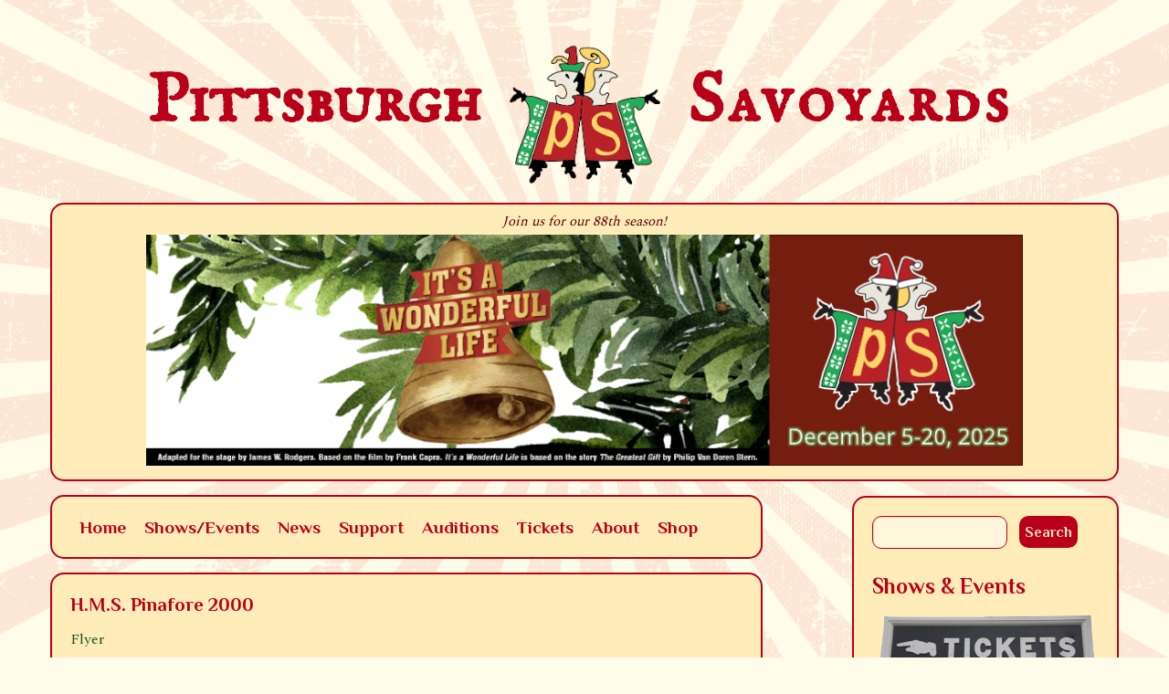

--- FILE ---
content_type: text/html; charset=UTF-8
request_url: https://pittsburghsavoyards.org/h-m-s-pinafore-2000/
body_size: 15407
content:
<!DOCTYPE html>
<!--[if IE 7]>
<html class="ie ie7" lang="en-US">
<![endif]-->
<!--[if IE 8]>
<html class="ie ie8" lang="en-US">
<![endif]-->
<!--[if !(IE 7) | !(IE 8)  ]><!-->
<html lang="en-US">
<!--<![endif]-->
<head>
<meta charset="UTF-8" />
<meta name="viewport" content="width=device-width, minimum-scale=1, initial-scale=1, shrink-to-fit=no" />
<title>H.M.S. Pinafore 2000 | Pittsburgh Savoyards</title>
	
<!--[if lt IE 9]>
	<script src="https://cdnjs.cloudflare.com/ajax/libs/html5shiv/3.7.3/html5shiv-printshiv.min.js"></script>
<![endif]-->
<!-- Normalize CSS -->
<link rel="stylesheet" href="https://cdnjs.cloudflare.com/ajax/libs/normalize/7.0.0/normalize.min.css">
<!-- Bootstrap CSS -->
<link rel="stylesheet" href="https://maxcdn.bootstrapcdn.com/bootstrap/3.3.7/css/bootstrap.min.css">
<!-- Google Fonts  -->
<link rel="stylesheet" href="https://fonts.googleapis.com/css?family=IM+Fell+English+SC|Norican|Philosopher:400,700|Spectral">
<!-- Blog Styles   -->
<link rel="stylesheet" type="text/css" media="all" href="https://pittsburghsavoyards.org/wp-content/themes/twentyten-child-eightieth/style.css" />

<link rel="profile" href="http://gmpg.org/xfn/11" />
<link rel="pingback" href="https://pittsburghsavoyards.org/xmlrpc.php" />
<meta name='robots' content='max-image-preview:large' />
		<script type="text/javascript">
			window.wgm_map_queue = window.wgm_map_queue || [];
			window.wgm_gmap_api_loaded = function() {
				window.wgm_map_queue.forEach(function(f) { f(); });
				window.wgm_map_queue = [];
			};
		</script>
		
<!-- Google Tag Manager for WordPress by gtm4wp.com -->
<script data-cfasync="false" data-pagespeed-no-defer>
	var gtm4wp_datalayer_name = "dataLayer";
	var dataLayer = dataLayer || [];
</script>
<!-- End Google Tag Manager for WordPress by gtm4wp.com --><link rel='dns-prefetch' href='//maps.google.com' />
<link rel="alternate" type="application/rss+xml" title="Pittsburgh Savoyards &raquo; Feed" href="https://pittsburghsavoyards.org/feed/" />
<link rel="alternate" type="application/rss+xml" title="Pittsburgh Savoyards &raquo; Comments Feed" href="https://pittsburghsavoyards.org/comments/feed/" />
<link rel="alternate" type="application/rss+xml" title="Pittsburgh Savoyards &raquo; H.M.S. Pinafore 2000 Comments Feed" href="https://pittsburghsavoyards.org/h-m-s-pinafore-2000/feed/" />
<link rel="alternate" title="oEmbed (JSON)" type="application/json+oembed" href="https://pittsburghsavoyards.org/wp-json/oembed/1.0/embed?url=https%3A%2F%2Fpittsburghsavoyards.org%2Fh-m-s-pinafore-2000%2F" />
<link rel="alternate" title="oEmbed (XML)" type="text/xml+oembed" href="https://pittsburghsavoyards.org/wp-json/oembed/1.0/embed?url=https%3A%2F%2Fpittsburghsavoyards.org%2Fh-m-s-pinafore-2000%2F&#038;format=xml" />
		<!-- This site uses the Google Analytics by MonsterInsights plugin v9.11.1 - Using Analytics tracking - https://www.monsterinsights.com/ -->
							<script src="//www.googletagmanager.com/gtag/js?id=G-148RD1EHLM"  data-cfasync="false" data-wpfc-render="false" type="text/javascript" async></script>
			<script data-cfasync="false" data-wpfc-render="false" type="text/javascript">
				var mi_version = '9.11.1';
				var mi_track_user = true;
				var mi_no_track_reason = '';
								var MonsterInsightsDefaultLocations = {"page_location":"https:\/\/pittsburghsavoyards.org\/h-m-s-pinafore-2000\/"};
								if ( typeof MonsterInsightsPrivacyGuardFilter === 'function' ) {
					var MonsterInsightsLocations = (typeof MonsterInsightsExcludeQuery === 'object') ? MonsterInsightsPrivacyGuardFilter( MonsterInsightsExcludeQuery ) : MonsterInsightsPrivacyGuardFilter( MonsterInsightsDefaultLocations );
				} else {
					var MonsterInsightsLocations = (typeof MonsterInsightsExcludeQuery === 'object') ? MonsterInsightsExcludeQuery : MonsterInsightsDefaultLocations;
				}

								var disableStrs = [
										'ga-disable-G-148RD1EHLM',
									];

				/* Function to detect opted out users */
				function __gtagTrackerIsOptedOut() {
					for (var index = 0; index < disableStrs.length; index++) {
						if (document.cookie.indexOf(disableStrs[index] + '=true') > -1) {
							return true;
						}
					}

					return false;
				}

				/* Disable tracking if the opt-out cookie exists. */
				if (__gtagTrackerIsOptedOut()) {
					for (var index = 0; index < disableStrs.length; index++) {
						window[disableStrs[index]] = true;
					}
				}

				/* Opt-out function */
				function __gtagTrackerOptout() {
					for (var index = 0; index < disableStrs.length; index++) {
						document.cookie = disableStrs[index] + '=true; expires=Thu, 31 Dec 2099 23:59:59 UTC; path=/';
						window[disableStrs[index]] = true;
					}
				}

				if ('undefined' === typeof gaOptout) {
					function gaOptout() {
						__gtagTrackerOptout();
					}
				}
								window.dataLayer = window.dataLayer || [];

				window.MonsterInsightsDualTracker = {
					helpers: {},
					trackers: {},
				};
				if (mi_track_user) {
					function __gtagDataLayer() {
						dataLayer.push(arguments);
					}

					function __gtagTracker(type, name, parameters) {
						if (!parameters) {
							parameters = {};
						}

						if (parameters.send_to) {
							__gtagDataLayer.apply(null, arguments);
							return;
						}

						if (type === 'event') {
														parameters.send_to = monsterinsights_frontend.v4_id;
							var hookName = name;
							if (typeof parameters['event_category'] !== 'undefined') {
								hookName = parameters['event_category'] + ':' + name;
							}

							if (typeof MonsterInsightsDualTracker.trackers[hookName] !== 'undefined') {
								MonsterInsightsDualTracker.trackers[hookName](parameters);
							} else {
								__gtagDataLayer('event', name, parameters);
							}
							
						} else {
							__gtagDataLayer.apply(null, arguments);
						}
					}

					__gtagTracker('js', new Date());
					__gtagTracker('set', {
						'developer_id.dZGIzZG': true,
											});
					if ( MonsterInsightsLocations.page_location ) {
						__gtagTracker('set', MonsterInsightsLocations);
					}
										__gtagTracker('config', 'G-148RD1EHLM', {"forceSSL":"true","link_attribution":"true"} );
										window.gtag = __gtagTracker;										(function () {
						/* https://developers.google.com/analytics/devguides/collection/analyticsjs/ */
						/* ga and __gaTracker compatibility shim. */
						var noopfn = function () {
							return null;
						};
						var newtracker = function () {
							return new Tracker();
						};
						var Tracker = function () {
							return null;
						};
						var p = Tracker.prototype;
						p.get = noopfn;
						p.set = noopfn;
						p.send = function () {
							var args = Array.prototype.slice.call(arguments);
							args.unshift('send');
							__gaTracker.apply(null, args);
						};
						var __gaTracker = function () {
							var len = arguments.length;
							if (len === 0) {
								return;
							}
							var f = arguments[len - 1];
							if (typeof f !== 'object' || f === null || typeof f.hitCallback !== 'function') {
								if ('send' === arguments[0]) {
									var hitConverted, hitObject = false, action;
									if ('event' === arguments[1]) {
										if ('undefined' !== typeof arguments[3]) {
											hitObject = {
												'eventAction': arguments[3],
												'eventCategory': arguments[2],
												'eventLabel': arguments[4],
												'value': arguments[5] ? arguments[5] : 1,
											}
										}
									}
									if ('pageview' === arguments[1]) {
										if ('undefined' !== typeof arguments[2]) {
											hitObject = {
												'eventAction': 'page_view',
												'page_path': arguments[2],
											}
										}
									}
									if (typeof arguments[2] === 'object') {
										hitObject = arguments[2];
									}
									if (typeof arguments[5] === 'object') {
										Object.assign(hitObject, arguments[5]);
									}
									if ('undefined' !== typeof arguments[1].hitType) {
										hitObject = arguments[1];
										if ('pageview' === hitObject.hitType) {
											hitObject.eventAction = 'page_view';
										}
									}
									if (hitObject) {
										action = 'timing' === arguments[1].hitType ? 'timing_complete' : hitObject.eventAction;
										hitConverted = mapArgs(hitObject);
										__gtagTracker('event', action, hitConverted);
									}
								}
								return;
							}

							function mapArgs(args) {
								var arg, hit = {};
								var gaMap = {
									'eventCategory': 'event_category',
									'eventAction': 'event_action',
									'eventLabel': 'event_label',
									'eventValue': 'event_value',
									'nonInteraction': 'non_interaction',
									'timingCategory': 'event_category',
									'timingVar': 'name',
									'timingValue': 'value',
									'timingLabel': 'event_label',
									'page': 'page_path',
									'location': 'page_location',
									'title': 'page_title',
									'referrer' : 'page_referrer',
								};
								for (arg in args) {
																		if (!(!args.hasOwnProperty(arg) || !gaMap.hasOwnProperty(arg))) {
										hit[gaMap[arg]] = args[arg];
									} else {
										hit[arg] = args[arg];
									}
								}
								return hit;
							}

							try {
								f.hitCallback();
							} catch (ex) {
							}
						};
						__gaTracker.create = newtracker;
						__gaTracker.getByName = newtracker;
						__gaTracker.getAll = function () {
							return [];
						};
						__gaTracker.remove = noopfn;
						__gaTracker.loaded = true;
						window['__gaTracker'] = __gaTracker;
					})();
									} else {
										console.log("");
					(function () {
						function __gtagTracker() {
							return null;
						}

						window['__gtagTracker'] = __gtagTracker;
						window['gtag'] = __gtagTracker;
					})();
									}
			</script>
							<!-- / Google Analytics by MonsterInsights -->
		<style id='wp-img-auto-sizes-contain-inline-css' type='text/css'>
img:is([sizes=auto i],[sizes^="auto," i]){contain-intrinsic-size:3000px 1500px}
/*# sourceURL=wp-img-auto-sizes-contain-inline-css */
</style>
<link rel='stylesheet' id='twb-open-sans-css' href='https://fonts.googleapis.com/css?family=Open+Sans%3A300%2C400%2C500%2C600%2C700%2C800&#038;display=swap&#038;ver=6.9' type='text/css' media='all' />
<link rel='stylesheet' id='twb-global-css' href='https://pittsburghsavoyards.org/wp-content/plugins/wd-instagram-feed/booster/assets/css/global.css?ver=1.0.0' type='text/css' media='all' />
<style id='wp-emoji-styles-inline-css' type='text/css'>

	img.wp-smiley, img.emoji {
		display: inline !important;
		border: none !important;
		box-shadow: none !important;
		height: 1em !important;
		width: 1em !important;
		margin: 0 0.07em !important;
		vertical-align: -0.1em !important;
		background: none !important;
		padding: 0 !important;
	}
/*# sourceURL=wp-emoji-styles-inline-css */
</style>
<style id='wp-block-library-inline-css' type='text/css'>
:root{--wp-block-synced-color:#7a00df;--wp-block-synced-color--rgb:122,0,223;--wp-bound-block-color:var(--wp-block-synced-color);--wp-editor-canvas-background:#ddd;--wp-admin-theme-color:#007cba;--wp-admin-theme-color--rgb:0,124,186;--wp-admin-theme-color-darker-10:#006ba1;--wp-admin-theme-color-darker-10--rgb:0,107,160.5;--wp-admin-theme-color-darker-20:#005a87;--wp-admin-theme-color-darker-20--rgb:0,90,135;--wp-admin-border-width-focus:2px}@media (min-resolution:192dpi){:root{--wp-admin-border-width-focus:1.5px}}.wp-element-button{cursor:pointer}:root .has-very-light-gray-background-color{background-color:#eee}:root .has-very-dark-gray-background-color{background-color:#313131}:root .has-very-light-gray-color{color:#eee}:root .has-very-dark-gray-color{color:#313131}:root .has-vivid-green-cyan-to-vivid-cyan-blue-gradient-background{background:linear-gradient(135deg,#00d084,#0693e3)}:root .has-purple-crush-gradient-background{background:linear-gradient(135deg,#34e2e4,#4721fb 50%,#ab1dfe)}:root .has-hazy-dawn-gradient-background{background:linear-gradient(135deg,#faaca8,#dad0ec)}:root .has-subdued-olive-gradient-background{background:linear-gradient(135deg,#fafae1,#67a671)}:root .has-atomic-cream-gradient-background{background:linear-gradient(135deg,#fdd79a,#004a59)}:root .has-nightshade-gradient-background{background:linear-gradient(135deg,#330968,#31cdcf)}:root .has-midnight-gradient-background{background:linear-gradient(135deg,#020381,#2874fc)}:root{--wp--preset--font-size--normal:16px;--wp--preset--font-size--huge:42px}.has-regular-font-size{font-size:1em}.has-larger-font-size{font-size:2.625em}.has-normal-font-size{font-size:var(--wp--preset--font-size--normal)}.has-huge-font-size{font-size:var(--wp--preset--font-size--huge)}.has-text-align-center{text-align:center}.has-text-align-left{text-align:left}.has-text-align-right{text-align:right}.has-fit-text{white-space:nowrap!important}#end-resizable-editor-section{display:none}.aligncenter{clear:both}.items-justified-left{justify-content:flex-start}.items-justified-center{justify-content:center}.items-justified-right{justify-content:flex-end}.items-justified-space-between{justify-content:space-between}.screen-reader-text{border:0;clip-path:inset(50%);height:1px;margin:-1px;overflow:hidden;padding:0;position:absolute;width:1px;word-wrap:normal!important}.screen-reader-text:focus{background-color:#ddd;clip-path:none;color:#444;display:block;font-size:1em;height:auto;left:5px;line-height:normal;padding:15px 23px 14px;text-decoration:none;top:5px;width:auto;z-index:100000}html :where(.has-border-color){border-style:solid}html :where([style*=border-top-color]){border-top-style:solid}html :where([style*=border-right-color]){border-right-style:solid}html :where([style*=border-bottom-color]){border-bottom-style:solid}html :where([style*=border-left-color]){border-left-style:solid}html :where([style*=border-width]){border-style:solid}html :where([style*=border-top-width]){border-top-style:solid}html :where([style*=border-right-width]){border-right-style:solid}html :where([style*=border-bottom-width]){border-bottom-style:solid}html :where([style*=border-left-width]){border-left-style:solid}html :where(img[class*=wp-image-]){height:auto;max-width:100%}:where(figure){margin:0 0 1em}html :where(.is-position-sticky){--wp-admin--admin-bar--position-offset:var(--wp-admin--admin-bar--height,0px)}@media screen and (max-width:600px){html :where(.is-position-sticky){--wp-admin--admin-bar--position-offset:0px}}

/*# sourceURL=wp-block-library-inline-css */
</style><style id='global-styles-inline-css' type='text/css'>
:root{--wp--preset--aspect-ratio--square: 1;--wp--preset--aspect-ratio--4-3: 4/3;--wp--preset--aspect-ratio--3-4: 3/4;--wp--preset--aspect-ratio--3-2: 3/2;--wp--preset--aspect-ratio--2-3: 2/3;--wp--preset--aspect-ratio--16-9: 16/9;--wp--preset--aspect-ratio--9-16: 9/16;--wp--preset--color--black: #000;--wp--preset--color--cyan-bluish-gray: #abb8c3;--wp--preset--color--white: #fff;--wp--preset--color--pale-pink: #f78da7;--wp--preset--color--vivid-red: #cf2e2e;--wp--preset--color--luminous-vivid-orange: #ff6900;--wp--preset--color--luminous-vivid-amber: #fcb900;--wp--preset--color--light-green-cyan: #7bdcb5;--wp--preset--color--vivid-green-cyan: #00d084;--wp--preset--color--pale-cyan-blue: #8ed1fc;--wp--preset--color--vivid-cyan-blue: #0693e3;--wp--preset--color--vivid-purple: #9b51e0;--wp--preset--color--blue: #0066cc;--wp--preset--color--medium-gray: #666;--wp--preset--color--light-gray: #f1f1f1;--wp--preset--gradient--vivid-cyan-blue-to-vivid-purple: linear-gradient(135deg,rgb(6,147,227) 0%,rgb(155,81,224) 100%);--wp--preset--gradient--light-green-cyan-to-vivid-green-cyan: linear-gradient(135deg,rgb(122,220,180) 0%,rgb(0,208,130) 100%);--wp--preset--gradient--luminous-vivid-amber-to-luminous-vivid-orange: linear-gradient(135deg,rgb(252,185,0) 0%,rgb(255,105,0) 100%);--wp--preset--gradient--luminous-vivid-orange-to-vivid-red: linear-gradient(135deg,rgb(255,105,0) 0%,rgb(207,46,46) 100%);--wp--preset--gradient--very-light-gray-to-cyan-bluish-gray: linear-gradient(135deg,rgb(238,238,238) 0%,rgb(169,184,195) 100%);--wp--preset--gradient--cool-to-warm-spectrum: linear-gradient(135deg,rgb(74,234,220) 0%,rgb(151,120,209) 20%,rgb(207,42,186) 40%,rgb(238,44,130) 60%,rgb(251,105,98) 80%,rgb(254,248,76) 100%);--wp--preset--gradient--blush-light-purple: linear-gradient(135deg,rgb(255,206,236) 0%,rgb(152,150,240) 100%);--wp--preset--gradient--blush-bordeaux: linear-gradient(135deg,rgb(254,205,165) 0%,rgb(254,45,45) 50%,rgb(107,0,62) 100%);--wp--preset--gradient--luminous-dusk: linear-gradient(135deg,rgb(255,203,112) 0%,rgb(199,81,192) 50%,rgb(65,88,208) 100%);--wp--preset--gradient--pale-ocean: linear-gradient(135deg,rgb(255,245,203) 0%,rgb(182,227,212) 50%,rgb(51,167,181) 100%);--wp--preset--gradient--electric-grass: linear-gradient(135deg,rgb(202,248,128) 0%,rgb(113,206,126) 100%);--wp--preset--gradient--midnight: linear-gradient(135deg,rgb(2,3,129) 0%,rgb(40,116,252) 100%);--wp--preset--font-size--small: 13px;--wp--preset--font-size--medium: 20px;--wp--preset--font-size--large: 36px;--wp--preset--font-size--x-large: 42px;--wp--preset--spacing--20: 0.44rem;--wp--preset--spacing--30: 0.67rem;--wp--preset--spacing--40: 1rem;--wp--preset--spacing--50: 1.5rem;--wp--preset--spacing--60: 2.25rem;--wp--preset--spacing--70: 3.38rem;--wp--preset--spacing--80: 5.06rem;--wp--preset--shadow--natural: 6px 6px 9px rgba(0, 0, 0, 0.2);--wp--preset--shadow--deep: 12px 12px 50px rgba(0, 0, 0, 0.4);--wp--preset--shadow--sharp: 6px 6px 0px rgba(0, 0, 0, 0.2);--wp--preset--shadow--outlined: 6px 6px 0px -3px rgb(255, 255, 255), 6px 6px rgb(0, 0, 0);--wp--preset--shadow--crisp: 6px 6px 0px rgb(0, 0, 0);}:where(.is-layout-flex){gap: 0.5em;}:where(.is-layout-grid){gap: 0.5em;}body .is-layout-flex{display: flex;}.is-layout-flex{flex-wrap: wrap;align-items: center;}.is-layout-flex > :is(*, div){margin: 0;}body .is-layout-grid{display: grid;}.is-layout-grid > :is(*, div){margin: 0;}:where(.wp-block-columns.is-layout-flex){gap: 2em;}:where(.wp-block-columns.is-layout-grid){gap: 2em;}:where(.wp-block-post-template.is-layout-flex){gap: 1.25em;}:where(.wp-block-post-template.is-layout-grid){gap: 1.25em;}.has-black-color{color: var(--wp--preset--color--black) !important;}.has-cyan-bluish-gray-color{color: var(--wp--preset--color--cyan-bluish-gray) !important;}.has-white-color{color: var(--wp--preset--color--white) !important;}.has-pale-pink-color{color: var(--wp--preset--color--pale-pink) !important;}.has-vivid-red-color{color: var(--wp--preset--color--vivid-red) !important;}.has-luminous-vivid-orange-color{color: var(--wp--preset--color--luminous-vivid-orange) !important;}.has-luminous-vivid-amber-color{color: var(--wp--preset--color--luminous-vivid-amber) !important;}.has-light-green-cyan-color{color: var(--wp--preset--color--light-green-cyan) !important;}.has-vivid-green-cyan-color{color: var(--wp--preset--color--vivid-green-cyan) !important;}.has-pale-cyan-blue-color{color: var(--wp--preset--color--pale-cyan-blue) !important;}.has-vivid-cyan-blue-color{color: var(--wp--preset--color--vivid-cyan-blue) !important;}.has-vivid-purple-color{color: var(--wp--preset--color--vivid-purple) !important;}.has-black-background-color{background-color: var(--wp--preset--color--black) !important;}.has-cyan-bluish-gray-background-color{background-color: var(--wp--preset--color--cyan-bluish-gray) !important;}.has-white-background-color{background-color: var(--wp--preset--color--white) !important;}.has-pale-pink-background-color{background-color: var(--wp--preset--color--pale-pink) !important;}.has-vivid-red-background-color{background-color: var(--wp--preset--color--vivid-red) !important;}.has-luminous-vivid-orange-background-color{background-color: var(--wp--preset--color--luminous-vivid-orange) !important;}.has-luminous-vivid-amber-background-color{background-color: var(--wp--preset--color--luminous-vivid-amber) !important;}.has-light-green-cyan-background-color{background-color: var(--wp--preset--color--light-green-cyan) !important;}.has-vivid-green-cyan-background-color{background-color: var(--wp--preset--color--vivid-green-cyan) !important;}.has-pale-cyan-blue-background-color{background-color: var(--wp--preset--color--pale-cyan-blue) !important;}.has-vivid-cyan-blue-background-color{background-color: var(--wp--preset--color--vivid-cyan-blue) !important;}.has-vivid-purple-background-color{background-color: var(--wp--preset--color--vivid-purple) !important;}.has-black-border-color{border-color: var(--wp--preset--color--black) !important;}.has-cyan-bluish-gray-border-color{border-color: var(--wp--preset--color--cyan-bluish-gray) !important;}.has-white-border-color{border-color: var(--wp--preset--color--white) !important;}.has-pale-pink-border-color{border-color: var(--wp--preset--color--pale-pink) !important;}.has-vivid-red-border-color{border-color: var(--wp--preset--color--vivid-red) !important;}.has-luminous-vivid-orange-border-color{border-color: var(--wp--preset--color--luminous-vivid-orange) !important;}.has-luminous-vivid-amber-border-color{border-color: var(--wp--preset--color--luminous-vivid-amber) !important;}.has-light-green-cyan-border-color{border-color: var(--wp--preset--color--light-green-cyan) !important;}.has-vivid-green-cyan-border-color{border-color: var(--wp--preset--color--vivid-green-cyan) !important;}.has-pale-cyan-blue-border-color{border-color: var(--wp--preset--color--pale-cyan-blue) !important;}.has-vivid-cyan-blue-border-color{border-color: var(--wp--preset--color--vivid-cyan-blue) !important;}.has-vivid-purple-border-color{border-color: var(--wp--preset--color--vivid-purple) !important;}.has-vivid-cyan-blue-to-vivid-purple-gradient-background{background: var(--wp--preset--gradient--vivid-cyan-blue-to-vivid-purple) !important;}.has-light-green-cyan-to-vivid-green-cyan-gradient-background{background: var(--wp--preset--gradient--light-green-cyan-to-vivid-green-cyan) !important;}.has-luminous-vivid-amber-to-luminous-vivid-orange-gradient-background{background: var(--wp--preset--gradient--luminous-vivid-amber-to-luminous-vivid-orange) !important;}.has-luminous-vivid-orange-to-vivid-red-gradient-background{background: var(--wp--preset--gradient--luminous-vivid-orange-to-vivid-red) !important;}.has-very-light-gray-to-cyan-bluish-gray-gradient-background{background: var(--wp--preset--gradient--very-light-gray-to-cyan-bluish-gray) !important;}.has-cool-to-warm-spectrum-gradient-background{background: var(--wp--preset--gradient--cool-to-warm-spectrum) !important;}.has-blush-light-purple-gradient-background{background: var(--wp--preset--gradient--blush-light-purple) !important;}.has-blush-bordeaux-gradient-background{background: var(--wp--preset--gradient--blush-bordeaux) !important;}.has-luminous-dusk-gradient-background{background: var(--wp--preset--gradient--luminous-dusk) !important;}.has-pale-ocean-gradient-background{background: var(--wp--preset--gradient--pale-ocean) !important;}.has-electric-grass-gradient-background{background: var(--wp--preset--gradient--electric-grass) !important;}.has-midnight-gradient-background{background: var(--wp--preset--gradient--midnight) !important;}.has-small-font-size{font-size: var(--wp--preset--font-size--small) !important;}.has-medium-font-size{font-size: var(--wp--preset--font-size--medium) !important;}.has-large-font-size{font-size: var(--wp--preset--font-size--large) !important;}.has-x-large-font-size{font-size: var(--wp--preset--font-size--x-large) !important;}
/*# sourceURL=global-styles-inline-css */
</style>

<style id='classic-theme-styles-inline-css' type='text/css'>
/*! This file is auto-generated */
.wp-block-button__link{color:#fff;background-color:#32373c;border-radius:9999px;box-shadow:none;text-decoration:none;padding:calc(.667em + 2px) calc(1.333em + 2px);font-size:1.125em}.wp-block-file__button{background:#32373c;color:#fff;text-decoration:none}
/*# sourceURL=/wp-includes/css/classic-themes.min.css */
</style>
<link rel='stylesheet' id='wgm-select2-css-css' href='https://pittsburghsavoyards.org/wp-content/plugins/gmap-embed/admin/assets/third-party/select2/css/select2.min.css?ver=4.1.0-rc.0' type='text/css' media='all' />
<link rel='stylesheet' id='wgm-design-system-css-css' href='https://pittsburghsavoyards.org/wp-content/plugins/gmap-embed/admin/assets/css/wgm-design-system.css?ver=1769477762' type='text/css' media='all' />
<link rel='stylesheet' id='wp-gmap-front-custom-style-css-css' href='https://pittsburghsavoyards.org/wp-content/plugins/gmap-embed/public/assets/css/front_custom_style.css?ver=1769477762' type='text/css' media='all' />
<link rel='stylesheet' id='meteor-slides-css' href='https://pittsburghsavoyards.org/wp-content/plugins/meteor-slides/css/meteor-slides.css?ver=1.0' type='text/css' media='all' />
<link rel='stylesheet' id='page-list-style-css' href='https://pittsburghsavoyards.org/wp-content/plugins/page-list/css/page-list.css?ver=5.9' type='text/css' media='all' />
<link rel='stylesheet' id='srzmpcss-css' href='https://pittsburghsavoyards.org/wp-content/plugins/srizon-facebook-album/resources/css/mag-popup.min.css?ver=6.9' type='text/css' media='all' />
<link rel='stylesheet' id='srzelastislidercss-css' href='https://pittsburghsavoyards.org/wp-content/plugins/srizon-facebook-album/resources/css/elastislide.min.css?ver=6.9' type='text/css' media='all' />
<link rel='stylesheet' id='srzcustomcss-css' href='https://pittsburghsavoyards.org/wp-content/plugins/srizon-facebook-album/resources/css/srizon.custom.min.css?ver=3.5.1' type='text/css' media='all' />
<link rel='stylesheet' id='parent-style-css' href='https://pittsburghsavoyards.org/wp-content/themes/twentyten/style.css?ver=6.9' type='text/css' media='all' />
<link rel='stylesheet' id='twentyten-block-style-css' href='https://pittsburghsavoyards.org/wp-content/themes/twentyten/blocks.css?ver=20250220' type='text/css' media='all' />
<link rel='stylesheet' id='tablepress-default-css' href='https://pittsburghsavoyards.org/wp-content/plugins/tablepress/css/build/default.css?ver=3.2.6' type='text/css' media='all' />
<link rel='stylesheet' id='colorbox-css' href='https://pittsburghsavoyards.org/wp-content/plugins/lightbox-gallery/colorbox/example1/colorbox.css?ver=6.9' type='text/css' media='all' />
<script type="text/javascript" src="https://pittsburghsavoyards.org/wp-includes/js/jquery/jquery.min.js?ver=3.7.1" id="jquery-core-js"></script>
<script type="text/javascript" src="https://pittsburghsavoyards.org/wp-includes/js/jquery/jquery-migrate.min.js?ver=3.4.1" id="jquery-migrate-js"></script>
<script type="text/javascript" src="https://pittsburghsavoyards.org/wp-content/plugins/wd-instagram-feed/booster/assets/js/circle-progress.js?ver=1.2.2" id="twb-circle-js"></script>
<script type="text/javascript" id="twb-global-js-extra">
/* <![CDATA[ */
var twb = {"nonce":"bb1a680bdc","ajax_url":"https://pittsburghsavoyards.org/wp-admin/admin-ajax.php","plugin_url":"https://pittsburghsavoyards.org/wp-content/plugins/wd-instagram-feed/booster","href":"https://pittsburghsavoyards.org/wp-admin/admin.php?page=twb_instagram-feed"};
var twb = {"nonce":"bb1a680bdc","ajax_url":"https://pittsburghsavoyards.org/wp-admin/admin-ajax.php","plugin_url":"https://pittsburghsavoyards.org/wp-content/plugins/wd-instagram-feed/booster","href":"https://pittsburghsavoyards.org/wp-admin/admin.php?page=twb_instagram-feed"};
//# sourceURL=twb-global-js-extra
/* ]]> */
</script>
<script type="text/javascript" src="https://pittsburghsavoyards.org/wp-content/plugins/wd-instagram-feed/booster/assets/js/global.js?ver=1.0.0" id="twb-global-js"></script>
<script type="text/javascript" src="https://pittsburghsavoyards.org/wp-content/plugins/google-analytics-for-wordpress/assets/js/frontend-gtag.min.js?ver=9.11.1" id="monsterinsights-frontend-script-js" async="async" data-wp-strategy="async"></script>
<script data-cfasync="false" data-wpfc-render="false" type="text/javascript" id='monsterinsights-frontend-script-js-extra'>/* <![CDATA[ */
var monsterinsights_frontend = {"js_events_tracking":"true","download_extensions":"doc,pdf,ppt,zip,xls,docx,pptx,xlsx","inbound_paths":"[]","home_url":"https:\/\/pittsburghsavoyards.org","hash_tracking":"false","v4_id":"G-148RD1EHLM"};/* ]]> */
</script>
<script type="text/javascript" async defer src="https://maps.google.com/maps/api/js?key=AIzaSyDxnH4SxTA-s2UdX_t1T9z0rVhwI3zpOQc&amp;libraries=places&amp;language=en&amp;region=US&amp;callback=wgm_gmap_api_loaded&amp;ver=6.9" id="wp-gmap-api-js"></script>
<script type="text/javascript" id="wp-gmap-api-js-after">
/* <![CDATA[ */
/* <![CDATA[ */

var wgm_status = {"p_v":"1.9.6","p_d_v":"20260126","l_api":"always","p_api":"N","i_p":true,"d_f_s_c":"N","d_s_v":"N","d_z_c":"N","d_p_c":"N","d_m_t_c":"N","d_m_w_z":"N","d_m_d":"N","d_m_d_c_z":"N","e_d_f_a_c":"N","lng":"en","reg":"US","d_u":"km","m_r":"administrator","php_v":"8.1.2-1ubuntu2.23","wp_v":"6.9"};
/* ]]]]><![CDATA[> */
//# sourceURL=wp-gmap-api-js-after
/* ]]> */
</script>
<script type="text/javascript" src="https://pittsburghsavoyards.org/wp-content/plugins/meteor-slides/js/jquery.cycle.all.js?ver=6.9" id="jquery-cycle-js"></script>
<script type="text/javascript" src="https://pittsburghsavoyards.org/wp-content/plugins/meteor-slides/js/jquery.metadata.v2.js?ver=6.9" id="jquery-metadata-js"></script>
<script type="text/javascript" src="https://pittsburghsavoyards.org/wp-content/plugins/meteor-slides/js/jquery.touchwipe.1.1.1.js?ver=6.9" id="jquery-touchwipe-js"></script>
<script type="text/javascript" id="meteorslides-script-js-extra">
/* <![CDATA[ */
var meteorslidessettings = {"meteorslideshowspeed":"1000","meteorslideshowduration":"5000","meteorslideshowheight":"250","meteorslideshowwidth":"960","meteorslideshowtransition":"fade"};
//# sourceURL=meteorslides-script-js-extra
/* ]]> */
</script>
<script type="text/javascript" src="https://pittsburghsavoyards.org/wp-content/plugins/meteor-slides/js/slideshow.js?ver=6.9" id="meteorslides-script-js"></script>
<script type="text/javascript" src="https://pittsburghsavoyards.org/wp-content/plugins/srizon-facebook-album/resources/js/modernizr.js?ver=6.9" id="srzmodernizr-js"></script>
<script type="text/javascript" src="https://pittsburghsavoyards.org/wp-content/plugins/srizon-facebook-album/resources/js/mag-popup.js?ver=6.9" id="srzmp-js"></script>
<script type="text/javascript" src="https://pittsburghsavoyards.org/wp-content/plugins/srizon-facebook-album/resources/js/jquery.collagePlus.min.js?ver=6.9" id="srzcollage-js"></script>
<script type="text/javascript" src="https://pittsburghsavoyards.org/wp-content/plugins/srizon-facebook-album/resources/js/jquery.elastislide.min.js?ver=6.9" id="srzelastislide-js"></script>
<script type="text/javascript" src="https://pittsburghsavoyards.org/wp-content/plugins/srizon-facebook-album/resources/js/srizon.custom.min.js?ver=3.5.1" id="srzcustom-js"></script>
<link rel="https://api.w.org/" href="https://pittsburghsavoyards.org/wp-json/" /><link rel="alternate" title="JSON" type="application/json" href="https://pittsburghsavoyards.org/wp-json/wp/v2/pages/383" /><link rel="EditURI" type="application/rsd+xml" title="RSD" href="https://pittsburghsavoyards.org/xmlrpc.php?rsd" />
<meta name="generator" content="WordPress 6.9" />
<link rel="canonical" href="https://pittsburghsavoyards.org/h-m-s-pinafore-2000/" />
<link rel='shortlink' href='https://pittsburghsavoyards.org/?p=383' />

<!-- Google Tag Manager for WordPress by gtm4wp.com -->
<!-- GTM Container placement set to footer -->
<script data-cfasync="false" data-pagespeed-no-defer type="text/javascript">
	var dataLayer_content = {"pagePostType":"page","pagePostType2":"single-page","pagePostAuthor":"Pittsburgh Savoyards","browserName":"","browserVersion":"","browserEngineName":"","browserEngineVersion":"","osName":"","osVersion":"","geoCountryCode":"(no geo data available)","geoCountryName":"(no geo data available)","geoRegionCode":"(no geo data available)","geoRegionName":"(no geo data available)","geoCity":"(no geo data available)","geoZipcode":"(no geo data available)","geoLatitude":"(no geo data available)","geoLongitude":"(no geo data available)","geoFullGeoData":{"success":false,"error":{"code":101,"type":"missing_access_key","info":"You have not supplied an API Access Key. [Required format: access_key=YOUR_ACCESS_KEY]"}}};
	dataLayer.push( dataLayer_content );
</script>
<script data-cfasync="false" data-pagespeed-no-defer type="text/javascript">
(function(w,d,s,l,i){w[l]=w[l]||[];w[l].push({'gtm.start':
new Date().getTime(),event:'gtm.js'});var f=d.getElementsByTagName(s)[0],
j=d.createElement(s),dl=l!='dataLayer'?'&l='+l:'';j.async=true;j.src=
'//www.googletagmanager.com/gtm.js?id='+i+dl;f.parentNode.insertBefore(j,f);
})(window,document,'script','dataLayer','GTM-NW8VX2M');
</script>
<script data-cfasync="false" data-pagespeed-no-defer type="text/javascript">
(function(w,d,s,l,i){w[l]=w[l]||[];w[l].push({'gtm.start':
new Date().getTime(),event:'gtm.js'});var f=d.getElementsByTagName(s)[0],
j=d.createElement(s),dl=l!='dataLayer'?'&l='+l:'';j.async=true;j.src=
'//www.googletagmanager.com/gtm.js?id='+i+dl;f.parentNode.insertBefore(j,f);
})(window,document,'script','dataLayer','GTM-T5CQPRT');
</script>
<!-- End Google Tag Manager for WordPress by gtm4wp.com -->			<style type="text/css" media="screen">
				/**
				 * Plugin Name: Subtitles
				 * Plugin URI: http://wordpress.org/plugins/subtitles/
				 * Description: Easily add subtitles into your WordPress posts, pages, custom post types, and themes.
				 * Author: We Cobble
				 * Author URI: https://wecobble.com/
				 * Version: 2.2.0
				 * License: GNU General Public License v2 or later
				 * License URI: http://www.gnu.org/licenses/gpl-2.0.html
				 */

				/**
				 * Be explicit about this styling only applying to spans,
				 * since that's the default markup that's returned by
				 * Subtitles. If a developer overrides the default subtitles
				 * markup with another element or class, we don't want to stomp
				 * on that.
				 *
				 * @since 1.0.0
				 */
				span.entry-subtitle {
					display: block; /* Put subtitles on their own line by default. */
					font-size: 0.53333333333333em; /* Sensible scaling. It's assumed that post titles will be wrapped in heading tags. */
				}
				/**
				 * If subtitles are shown in comment areas, we'll hide them by default.
				 *
				 * @since 1.0.5
				 */
				#comments .comments-title span.entry-subtitle {
					display: none;
				}
			</style><link rel="icon" href="https://pittsburghsavoyards.org/wp-content/uploads/2017/08/cropped-ps-logo-32x32.png" sizes="32x32" />
<link rel="icon" href="https://pittsburghsavoyards.org/wp-content/uploads/2017/08/cropped-ps-logo-192x192.png" sizes="192x192" />
<link rel="apple-touch-icon" href="https://pittsburghsavoyards.org/wp-content/uploads/2017/08/cropped-ps-logo-180x180.png" />
<meta name="msapplication-TileImage" content="https://pittsburghsavoyards.org/wp-content/uploads/2017/08/cropped-ps-logo-270x270.png" />
<meta name="google-site-verification" content="Gr_nO8JWlsq-79_jh4uMw2PFappJBdDeSoAygWwK-QE" />
</head>

<body class="wp-singular page-template-default page page-id-383 wp-theme-twentyten wp-child-theme-twentyten-child-eightieth eightieth" id="savoyards-eightieth">
	<div id="wrapper" class="hfeed">
		<header id="header" class="container">
			<div id="masthead">
				<div id="branding">
										<div id="site-title" class="row">
							<a href="https://pittsburghsavoyards.org/" title="Pittsburgh Savoyards" rel="home">
								<span id="wordmark-pgh" class="col-xs-8 col-sm-5 wordmark">Pittsburgh</span>
								<span id="savoyards-logo" class="col-xs-4 col-sm-2"><img src="//pittsburghsavoyards.org/wp-content/uploads/2017/08/ps-logo-sm.png" /></span>
								<span id="wordmark-svy" class="col-xs-8 col-sm-5 wordmark">Savoyards</span>
							</a>
					</div>
				</div><!-- #branding -->
			</div><!-- #masthead -->
		</header><!-- #header -->

		<div id="banner" class="container banner-container">
		
			<div id="site-description">Join us for our 88th season!</div>
		
			<div class="row">
				<div class="banner col-xs-12">
					<!--<img src="/wordpress/wp-content/uploads/2013/04/ps_logo_mini_100.png" style="position:absolute;margin-top:.2rem;margin-left:.2rem;z-index:100;max-width:10%">-->
					<!-- header image:  -->	
		
	<div id="meteor-slideshow" class="meteor-slides  navprevnext">
	
			
			
			<ul class="meteor-nav">
		
				<li id="meteor-prev" class="prev"><a href="#prev">Previous</a></li>
			
				<li id="meteor-next" class="next"><a href="#next">Next</a></li>
			
			</ul><!-- .meteor-nav -->
		
				
			
		<div class="meteor-clip">
	
				
			<img style="visibility: hidden;" class="meteor-shim" src="https://pittsburghsavoyards.org/wp-content/uploads/2025/11/2025-Its-A-Wonderful-Life-banner.png" alt="" />
			<div class="mslide mslide-1">
				
										
					<a href="https://pittsburghsavoyards.org/its-a-wonderful-life-winter-2025/" title="It&#8217;s a Wonderful Life 2025"><img width="950" height="250" src="https://pittsburghsavoyards.org/wp-content/uploads/2025/11/2025-Its-A-Wonderful-Life-banner.png" class="attachment-featured-slide size-featured-slide wp-post-image" alt="" title="It&#8217;s a Wonderful Life 2025" decoding="async" fetchpriority="high" srcset="https://pittsburghsavoyards.org/wp-content/uploads/2025/11/2025-Its-A-Wonderful-Life-banner.png 950w, https://pittsburghsavoyards.org/wp-content/uploads/2025/11/2025-Its-A-Wonderful-Life-banner-300x79.png 300w, https://pittsburghsavoyards.org/wp-content/uploads/2025/11/2025-Its-A-Wonderful-Life-banner-768x202.png 768w, https://pittsburghsavoyards.org/wp-content/uploads/2025/11/2025-Its-A-Wonderful-Life-banner-250x66.png 250w" sizes="(max-width: 950px) 100vw, 950px" /></a>
			
							
			</div><!-- .mslide -->
			
						
				
			
			<div class="mslide mslide-2">
				
										
					<a href="https://pittsburghsavoyards.org/utopia-limited-fall-2025/" title="Utopia, Limited 2025"><img width="950" height="250" src="https://pittsburghsavoyards.org/wp-content/uploads/2025/09/2025-Utopia-Limited-banner.png" class="attachment-featured-slide size-featured-slide wp-post-image" alt="" title="Utopia, Limited 2025" decoding="async" srcset="https://pittsburghsavoyards.org/wp-content/uploads/2025/09/2025-Utopia-Limited-banner.png 950w, https://pittsburghsavoyards.org/wp-content/uploads/2025/09/2025-Utopia-Limited-banner-300x79.png 300w, https://pittsburghsavoyards.org/wp-content/uploads/2025/09/2025-Utopia-Limited-banner-768x202.png 768w, https://pittsburghsavoyards.org/wp-content/uploads/2025/09/2025-Utopia-Limited-banner-250x66.png 250w" sizes="(max-width: 950px) 100vw, 950px" /></a>
			
							
			</div><!-- .mslide -->
			
						
				
			
			<div class="mslide mslide-3">
				
										
					<a href="https://pittsburghsavoyards.org/the-woman-in-white-summer-2025/" title="The Woman in White 2025"><img width="950" height="250" src="https://pittsburghsavoyards.org/wp-content/uploads/2025/06/The-Woman-in-White-Website-Banner.jpg" class="attachment-featured-slide size-featured-slide wp-post-image" alt="" title="The Woman in White 2025" decoding="async" srcset="https://pittsburghsavoyards.org/wp-content/uploads/2025/06/The-Woman-in-White-Website-Banner.jpg 950w, https://pittsburghsavoyards.org/wp-content/uploads/2025/06/The-Woman-in-White-Website-Banner-300x79.jpg 300w, https://pittsburghsavoyards.org/wp-content/uploads/2025/06/The-Woman-in-White-Website-Banner-768x202.jpg 768w, https://pittsburghsavoyards.org/wp-content/uploads/2025/06/The-Woman-in-White-Website-Banner-250x66.jpg 250w" sizes="(max-width: 950px) 100vw, 950px" /></a>
			
							
			</div><!-- .mslide -->
			
						
				
			
			<div class="mslide mslide-4">
				
										
					<a href="https://pittsburghsavoyards.org/hms-pinafore-spring-2025/" title="H.M.S. Pinafore 2025"><img width="950" height="250" src="https://pittsburghsavoyards.org/wp-content/uploads/2025/02/2025-HMS-Pinafore-banner.png" class="attachment-featured-slide size-featured-slide wp-post-image" alt="" title="H.M.S. Pinafore 2025" decoding="async" srcset="https://pittsburghsavoyards.org/wp-content/uploads/2025/02/2025-HMS-Pinafore-banner.png 950w, https://pittsburghsavoyards.org/wp-content/uploads/2025/02/2025-HMS-Pinafore-banner-300x79.png 300w, https://pittsburghsavoyards.org/wp-content/uploads/2025/02/2025-HMS-Pinafore-banner-768x202.png 768w, https://pittsburghsavoyards.org/wp-content/uploads/2025/02/2025-HMS-Pinafore-banner-250x66.png 250w" sizes="(max-width: 950px) 100vw, 950px" /></a>
			
							
			</div><!-- .mslide -->
			
						
				
			
			<div class="mslide mslide-5">
				
										
					<a href="https://pittsburghsavoyards.org/babes-in-toyland-winter-2024/" title="Babes in Toyland 2024"><img width="950" height="250" src="https://pittsburghsavoyards.org/wp-content/uploads/2024/11/2024-Babes-in-Toyland-banner.png" class="attachment-featured-slide size-featured-slide wp-post-image" alt="" title="Babes in Toyland 2024" decoding="async" srcset="https://pittsburghsavoyards.org/wp-content/uploads/2024/11/2024-Babes-in-Toyland-banner.png 950w, https://pittsburghsavoyards.org/wp-content/uploads/2024/11/2024-Babes-in-Toyland-banner-300x79.png 300w, https://pittsburghsavoyards.org/wp-content/uploads/2024/11/2024-Babes-in-Toyland-banner-768x202.png 768w, https://pittsburghsavoyards.org/wp-content/uploads/2024/11/2024-Babes-in-Toyland-banner-250x66.png 250w" sizes="(max-width: 950px) 100vw, 950px" /></a>
			
							
			</div><!-- .mslide -->
			
						
				
			
			<div class="mslide mslide-6">
				
										
					<a href="https://pittsburghsavoyards.org/patience-fall-2024/" title="Patience 2024"><img width="950" height="250" src="https://pittsburghsavoyards.org/wp-content/uploads/2024/09/2024-Patience-banner.png" class="attachment-featured-slide size-featured-slide wp-post-image" alt="" title="Patience 2024" decoding="async" srcset="https://pittsburghsavoyards.org/wp-content/uploads/2024/09/2024-Patience-banner.png 950w, https://pittsburghsavoyards.org/wp-content/uploads/2024/09/2024-Patience-banner-300x79.png 300w, https://pittsburghsavoyards.org/wp-content/uploads/2024/09/2024-Patience-banner-768x202.png 768w, https://pittsburghsavoyards.org/wp-content/uploads/2024/09/2024-Patience-banner-250x66.png 250w" sizes="(max-width: 950px) 100vw, 950px" /></a>
			
							
			</div><!-- .mslide -->
			
						
				
			
			<div class="mslide mslide-7">
				
										
					<a href="https://pittsburghsavoyards.org/a-flea-in-her-ear-summer-2024/" title="A Flea in Her Ear 2024"><img width="950" height="250" src="https://pittsburghsavoyards.org/wp-content/uploads/2024/07/2024-A-Flea-in-Her-Ear-banner-01.png" class="attachment-featured-slide size-featured-slide wp-post-image" alt="" title="A Flea in Her Ear 2024" decoding="async" srcset="https://pittsburghsavoyards.org/wp-content/uploads/2024/07/2024-A-Flea-in-Her-Ear-banner-01.png 950w, https://pittsburghsavoyards.org/wp-content/uploads/2024/07/2024-A-Flea-in-Her-Ear-banner-01-300x79.png 300w, https://pittsburghsavoyards.org/wp-content/uploads/2024/07/2024-A-Flea-in-Her-Ear-banner-01-768x202.png 768w, https://pittsburghsavoyards.org/wp-content/uploads/2024/07/2024-A-Flea-in-Her-Ear-banner-01-250x66.png 250w" sizes="(max-width: 950px) 100vw, 950px" /></a>
			
							
			</div><!-- .mslide -->
			
						
				
			
			<div class="mslide mslide-8">
				
										
					<a href="https://pittsburghsavoyards.org/sleeping-beauty-spring-2024/" title="Sleeping Beauty 2024"><img width="950" height="250" src="https://pittsburghsavoyards.org/wp-content/uploads/2024/03/2024-Sleeping-Beauty-banner.png" class="attachment-featured-slide size-featured-slide wp-post-image" alt="" title="Sleeping Beauty 2024" decoding="async" srcset="https://pittsburghsavoyards.org/wp-content/uploads/2024/03/2024-Sleeping-Beauty-banner.png 950w, https://pittsburghsavoyards.org/wp-content/uploads/2024/03/2024-Sleeping-Beauty-banner-300x79.png 300w, https://pittsburghsavoyards.org/wp-content/uploads/2024/03/2024-Sleeping-Beauty-banner-768x202.png 768w, https://pittsburghsavoyards.org/wp-content/uploads/2024/03/2024-Sleeping-Beauty-banner-250x66.png 250w" sizes="(max-width: 950px) 100vw, 950px" /></a>
			
							
			</div><!-- .mslide -->
			
						
				
			
			<div class="mslide mslide-9">
				
										
					<a href="https://pittsburghsavoyards.org/pride-and-prejudice-late-winter-2024/" title="Pride and Prejudice 2024"><img width="950" height="250" src="https://pittsburghsavoyards.org/wp-content/uploads/2024/01/2024-Pride-and-Prejudice-Website-Banner.jpg" class="attachment-featured-slide size-featured-slide wp-post-image" alt="" title="Pride and Prejudice 2024" decoding="async" srcset="https://pittsburghsavoyards.org/wp-content/uploads/2024/01/2024-Pride-and-Prejudice-Website-Banner.jpg 950w, https://pittsburghsavoyards.org/wp-content/uploads/2024/01/2024-Pride-and-Prejudice-Website-Banner-300x79.jpg 300w, https://pittsburghsavoyards.org/wp-content/uploads/2024/01/2024-Pride-and-Prejudice-Website-Banner-768x202.jpg 768w, https://pittsburghsavoyards.org/wp-content/uploads/2024/01/2024-Pride-and-Prejudice-Website-Banner-250x66.jpg 250w" sizes="(max-width: 950px) 100vw, 950px" /></a>
			
							
			</div><!-- .mslide -->
			
						
				
			
			<div class="mslide mslide-10">
				
										
					<a href="https://pittsburghsavoyards.org/amahl-and-the-night-visitors-the-gift-of-the-magi-winter-2023/" title="Amahl &#038; Gift 2023"><img width="950" height="250" src="https://pittsburghsavoyards.org/wp-content/uploads/2023/11/2023-AmahlGift-banner.png" class="attachment-featured-slide size-featured-slide wp-post-image" alt="" title="Amahl &#038; Gift 2023" decoding="async" srcset="https://pittsburghsavoyards.org/wp-content/uploads/2023/11/2023-AmahlGift-banner.png 950w, https://pittsburghsavoyards.org/wp-content/uploads/2023/11/2023-AmahlGift-banner-300x79.png 300w, https://pittsburghsavoyards.org/wp-content/uploads/2023/11/2023-AmahlGift-banner-768x202.png 768w, https://pittsburghsavoyards.org/wp-content/uploads/2023/11/2023-AmahlGift-banner-250x66.png 250w" sizes="(max-width: 950px) 100vw, 950px" /></a>
			
							
			</div><!-- .mslide -->
			
						
				
		</div><!-- .meteor-clip -->
				
					
	</div><!-- .meteor-slides -->
	
					</div>
			</div>
		</div>
		
		<nav id="main-nav" class="container">
			<div id="access" role="navigation">
				<h3 class="menu-toggle"><span>MENU</span></h3>
								<div class="skip-link screen-reader-text"><a href="#content" title="Skip to content">Skip to content</a></div>
								<div class="menu-header"><ul id="menu-top-nav" class="menu"><li id="menu-item-2406" class="menu-item menu-item-type-custom menu-item-object-custom menu-item-home menu-item-2406"><a href="https://pittsburghsavoyards.org/">Home</a></li>
<li id="menu-item-126" class="menu-item menu-item-type-post_type menu-item-object-page menu-item-has-children menu-item-126"><a href="https://pittsburghsavoyards.org/shows/">Shows/Events</a>
<ul class="sub-menu">
	<li id="menu-item-5416" class="menu-item menu-item-type-post_type menu-item-object-page menu-item-5416"><a href="https://pittsburghsavoyards.org/the-grand-duke-spring-2026/">The Grand Duke – Spring 2026</a></li>
	<li id="menu-item-5368" class="menu-item menu-item-type-post_type menu-item-object-page menu-item-5368"><a href="https://pittsburghsavoyards.org/its-a-wonderful-life-winter-2025/">It&#8217;s a Wonderful Life – Winter 2025</a></li>
	<li id="menu-item-5287" class="menu-item menu-item-type-post_type menu-item-object-page menu-item-5287"><a href="https://pittsburghsavoyards.org/utopia-limited-fall-2025/">Utopia, Limited – Fall 2025</a></li>
	<li id="menu-item-5244" class="menu-item menu-item-type-post_type menu-item-object-page menu-item-5244"><a href="https://pittsburghsavoyards.org/the-woman-in-white-summer-2025/">The Woman in White &#8211; Summer 2025</a></li>
	<li id="menu-item-4935" class="menu-item menu-item-type-post_type menu-item-object-page menu-item-4935"><a href="https://pittsburghsavoyards.org/hms-pinafore-spring-2025/">H.M.S. Pinafore – Spring 2025</a></li>
	<li id="menu-item-4934" class="menu-item menu-item-type-post_type menu-item-object-page menu-item-4934"><a href="https://pittsburghsavoyards.org/babes-in-toyland-winter-2024/">Babes in Toyland – Winter 2024</a></li>
	<li id="menu-item-4933" class="menu-item menu-item-type-post_type menu-item-object-page menu-item-4933"><a href="https://pittsburghsavoyards.org/patience-fall-2024/">Patience – Fall 2024</a></li>
	<li id="menu-item-4932" class="menu-item menu-item-type-post_type menu-item-object-page menu-item-4932"><a href="https://pittsburghsavoyards.org/a-flea-in-her-ear-summer-2024/">A Flea in Her Ear &#8211; Summer 2024</a></li>
	<li id="menu-item-240" class="menu-item menu-item-type-post_type menu-item-object-page menu-item-240"><a href="https://pittsburghsavoyards.org/shows/">More&#8230;</a></li>
</ul>
</li>
<li id="menu-item-419" class="menu-item menu-item-type-post_type menu-item-object-page menu-item-419"><a href="https://pittsburghsavoyards.org/news/">News</a></li>
<li id="menu-item-3364" class="menu-item menu-item-type-custom menu-item-object-custom menu-item-has-children menu-item-3364"><a href="#">Support</a>
<ul class="sub-menu">
	<li id="menu-item-339" class="menu-item menu-item-type-post_type menu-item-object-page menu-item-339"><a href="https://pittsburghsavoyards.org/advertise/">Advertise</a></li>
	<li id="menu-item-1104" class="menu-item menu-item-type-post_type menu-item-object-page menu-item-1104"><a href="https://pittsburghsavoyards.org/donations/">Donate</a></li>
	<li id="menu-item-2560" class="menu-item menu-item-type-post_type menu-item-object-page menu-item-2560"><a href="https://pittsburghsavoyards.org/sponsors/">Sponsors</a></li>
</ul>
</li>
<li id="menu-item-1355" class="menu-item menu-item-type-post_type menu-item-object-page menu-item-1355"><a href="https://pittsburghsavoyards.org/auditions/">Auditions</a></li>
<li id="menu-item-1359" class="menu-item menu-item-type-post_type menu-item-object-page menu-item-1359"><a href="https://pittsburghsavoyards.org/tickets/">Tickets</a></li>
<li id="menu-item-137" class="menu-item menu-item-type-post_type menu-item-object-page menu-item-has-children menu-item-137"><a href="https://pittsburghsavoyards.org/about/">About</a>
<ul class="sub-menu">
	<li id="menu-item-711" class="menu-item menu-item-type-post_type menu-item-object-page menu-item-711"><a href="https://pittsburghsavoyards.org/about/">The Pittsburgh Savoyards</a></li>
	<li id="menu-item-499" class="menu-item menu-item-type-post_type menu-item-object-page menu-item-499"><a href="https://pittsburghsavoyards.org/orchestra/">Orchestra</a></li>
	<li id="menu-item-131" class="menu-item menu-item-type-post_type menu-item-object-page menu-item-131"><a href="https://pittsburghsavoyards.org/venue/">Venues</a></li>
	<li id="menu-item-2442" class="menu-item menu-item-type-custom menu-item-object-custom menu-item-2442"><a href="https://pittsburghsavoyards.org/venue/#accessibility">Accessibility Information</a></li>
	<li id="menu-item-322" class="menu-item menu-item-type-post_type menu-item-object-page menu-item-322"><a href="https://pittsburghsavoyards.org/board-of-trustees/">Board of Trustees</a></li>
	<li id="menu-item-338" class="menu-item menu-item-type-post_type menu-item-object-page menu-item-338"><a href="https://pittsburghsavoyards.org/contact/">Contact</a></li>
</ul>
</li>
<li id="menu-item-2466" class="menu-item menu-item-type-post_type menu-item-object-page menu-item-2466"><a href="https://pittsburghsavoyards.org/shop/">Shop</a></li>
</ul></div>			</div><!-- #access -->
		</nav>

		<div id="main" class="main container">
			<div class="row">

		<div id="container" class="container">
			<article id="content" role="main" class="content col-xs-12 col-sm-8">

			

				<div id="post-383" class="post-383 page type-page status-publish hentry">
						<h2 class="entry-title">H.M.S. Pinafore 2000</h2>

					<div class="entry-content">
						<p><a href="https://pittsburghsavoyards.org/wp-content/uploads/2013/05/flyer.pdf">Flyer</a></p>
<p><a href="http://www.pittsburghsavoyards.org/seasons/61/hms_pinafore/rehearsal.html">Rehearsal schedule</a></p>
<h2>Reviews</h2>
<p><em>With a handful of very good principals and a competent supporting cast, director James Critchfield tells the old story with class and distinction.</em><br />
<em> &#8211; <a href="http://old.post-gazette.com/magazine/20000317pinafore4.asp">John Hayes, Pittsburgh Post-Gazette, March 17, 2000</a></em></p>
<p><a href="http://www.pittsburghsavoyards.org/seasons/61/reviews.html">More reviews</a></p>
																	</div><!-- .entry-content -->
				</div><!-- #post-## -->

				
			<div id="comments">




</div><!-- #comments -->


			</article><!-- #content -->

	<aside class="sidebar col-xs-12 col-sm-3 col-sm-offset-1">
		
		<div id="primary" class="widget-area" role="complementary">
			<ul class="xoxo">

<li id="search-2" class="widget-container widget_search"><form role="search" method="get" id="searchform" class="searchform" action="https://pittsburghsavoyards.org/">
				<div>
					<label class="screen-reader-text" for="s">Search for:</label>
					<input type="text" value="" name="s" id="s" />
					<input type="submit" id="searchsubmit" value="Search" />
				</div>
			</form></li><li id="custom_html-3" class="widget_text widget-container widget_custom_html"><h3 class="widget-title">Shows &#038; Events</h3><div class="textwidget custom-html-widget"><a href="https://pittsburghsavoyards.org/tickets/" style="display: block;"><img src="https://pittsburghsavoyards.org/wp-content/uploads/2017/08/tickets-transparent.png" alt="tickets">
</a><br>
<b>Our 88th Season</b> <br><br>
<i>Summer 2025:</i><br>
<a href="https://pittsburghsavoyards.org/the-woman-in-white-summer-2025/">The Woman in White</a>
<br><br>
<i>Fall 2025:</i><br>
<a href="https://pittsburghsavoyards.org/utopia-limited-fall-2025/">Utopia, Limited</a>
<br><br>
<i>Winter 2025:</i><br>
<a href="https://pittsburghsavoyards.org/its-a-wonderful-life-winter-2025/">It's a Wonderful Life</a>
<br><br>
<i>Spring 2026:</i><br>
<a href="https://pittsburghsavoyards.org/the-grand-duke-spring-2026/">The Grand Duke</a>
<br>
<br></div></li><li id="custom_html-2" class="widget_text widget-container widget_custom_html"><h3 class="widget-title">Mailing List</h3><div class="textwidget custom-html-widget"><!-- Begin MailChimp Signup Form -->
<link href="//cdn-images.mailchimp.com/embedcode/slim-081711.css" rel="stylesheet" type="text/css">
<style type="text/css">
	#mc_embed_signup{background:#fff; clear:left; font:14px Helvetica,Arial,sans-serif; }
	/* Add your own MailChimp form style overrides in your site stylesheet or in this style block.
	   We recommend moving this block and the preceding CSS link to the HEAD of your HTML file. */
</style>
<div id="mc_embed_signup">
<form action="//pittsburghsavoyards.us11.list-manage.com/subscribe/post?u=7e21cbaa76e72fb1445f78b18&amp;id=31f6b8c3a5" method="post" id="mc-embedded-subscribe-form" name="mc-embedded-subscribe-form" class="validate" target="_blank" novalidate>
    <div id="mc_embed_signup_scroll">
	<label for="mce-EMAIL">Subscribe to our mailing list</label>
	<input type="email" value="" name="EMAIL" class="email" id="mce-EMAIL" placeholder="email address" required>
    <!-- real people should not fill this in and expect good things - do not remove this or risk form bot signups-->
    <div style="position: absolute; left: -5000px;"><input type="text" name="b_7e21cbaa76e72fb1445f78b18_31f6b8c3a5" tabindex="-1" value=""></div>
    <div class="clear"><input type="submit" value="Subscribe" name="subscribe" id="mc-embedded-subscribe" class="button"></div>
    </div>
</form>
</div>

<!--End mc_embed_signup--></div></li><li id="custom_html-6" class="widget_text widget-container widget_custom_html"><div class="textwidget custom-html-widget"><div style="margin-top:-40px;"></div>
<a href="https://pittsburghsavoyards.org/feed/" title="RSS Feed"><img src="https://pittsburghsavoyards.org/wp-content/themes/twentyten-child-eightieth/img/rss.png" style="height:18px;margin-top:-4px;position:relative;top:43px;left:150px;" alt="RSS icon"></a></div></li>
		<li id="recent-posts-2" class="widget-container widget_recent_entries">
		<h3 class="widget-title">Recent News</h3>
		<ul>
											<li>
					<a href="https://pittsburghsavoyards.org/2025/12/09/special-event-hail-comedy-vi-holidaze-recovery-improv/">Special Event: Hail Comedy VI: Holidaze Recovery improv!</a>
									</li>
											<li>
					<a href="https://pittsburghsavoyards.org/2025/11/19/stage-and-vocal-auditions-for-the-grand-duke-2026/">Stage and Vocal Auditions for The Grand Duke 2026</a>
									</li>
											<li>
					<a href="https://pittsburghsavoyards.org/2025/10/12/special-event-the-monkeys-paw-staged-reading/">Special Event: The Monkey&#8217;s Paw Staged Reading!</a>
									</li>
											<li>
					<a href="https://pittsburghsavoyards.org/2025/09/15/auditions-for-its-a-wonderful-life-2025/">Auditions for It&#8217;s a Wonderful Life 2025</a>
									</li>
											<li>
					<a href="https://pittsburghsavoyards.org/2025/05/20/stage-and-vocal-auditions-for-utopia-limited-2025/">Stage and Vocal Auditions for Utopia, Limited 2025</a>
									</li>
					</ul>

		</li><li id="custom_html-4" class="widget_text widget-container widget_custom_html"><h3 class="widget-title">Follow us on:</h3><div class="textwidget custom-html-widget"><a href="https://bsky.app/profile/pghsavoyards.bsky.social" target="_blank"><img src="https://pittsburghsavoyards.org/wp-content/uploads/2025/01/bluesky2.png" height="45" width="45" alt="Bluesky"></a>

<a href="https://www.facebook.com/pittsburghsavoyards" target="_blank"><img height="45" width="45" src="https://pittsburghsavoyards.org/wp-content/uploads/2017/08/fb.png" alt="Facebook"></a>

<a href="https://www.instagram.com/pittsburghsavoyards/" target="_blank">
<img width="45" height="45" src="https://pittsburghsavoyards.org/wp-content/uploads/2020/02/instagram.png" alt="Instagram"></a>

<a href="https://www.tiktok.com/@pittsburghsavoyards" target="_blank"><img height="45" width="45" src="https://pittsburghsavoyards.org/wp-content/uploads/2024/01/tiktok.png" alt="Tiktok"></a>

<a href="https://www.youtube.com/user/pghsavoyards" target="_blank"><img src="https://pittsburghsavoyards.org/wp-content/uploads/2017/08/youtube.png" height="45" width="45" alt="YouTube"></a></div></li><li id="custom_html-5" class="widget_text widget-container widget_custom_html"><h3 class="widget-title">Support</h3><div class="textwidget custom-html-widget">The Pittsburgh Savoyards are supported in part by the Pittsburgh Foundation, the Allegheny Regional Asset District,  and WQED. For a full list of sponsors, please see our <a href="https://pittsburghsavoyards.org/sponsors/">Sponsors page</a>.
<br><br>

<a href="https://pittsburghfoundation.org/" target="_blank"><img src="https://pittsburghsavoyards.org/wp-content/uploads/2017/08/The-Pittsburgh-Foundation-LOGO-transparent.png" alt="The Pittsburgh Foundation logo"></a>
<br>

<a href="http://radworkshere.org/" target="_blank"><img src="https://pittsburghsavoyards.org/wp-content/uploads/2021/01/2020_RAD_Primary_Logo_Full_RGB-300x150.png" alt="RAD Works Here - Allegheny Regional Asset District (logo)"></a><br><br>

<a href="https://www.conquestgraphics.com/news/nonprofit-grants/nonprofit-use-cases---2025" target="_blank">  <img src="https://www.conquestgraphics.com/images/default-source/nonprofit-buttons-2015/cg-logo_7-2015.png?Status=Temp&sfvrsn=2 " border="0" /> </a>
</div></li>			</ul>
		</div><!-- #primary .widget-area -->
		
	
		
		
	</aside>		</div><!-- #container -->

		</div><!-- row -->
	</div><!-- #main -->

	<footer id="footer" role="contentinfo">
		<div id="colophon">



			<div id="site-info">
				<!--<a href="https://pittsburghsavoyards.org/" title="Pittsburgh Savoyards" rel="home">
					Pittsburgh Savoyards				</a> -->
				&copy;2003-2026 The Pittsburgh Savoyards, Inc.
			</div><!-- #site-info -->

			<div id="site-generator">
								<!--<a href="https://wordpress.org/" title="Semantic Personal Publishing Platform">Proudly powered by WordPress.</a>-->
			</div><!-- #site-generator -->

		</div><!-- #colophon -->
	</footer><!-- #footer -->

</div><!-- #wrapper -->

<!-- jQuery -->
<script src="https://code.jquery.com/jquery-3.2.1.min.js" integrity="sha256-hwg4gsxgFZhOsEEamdOYGBf13FyQuiTwlAQgxVSNgt4=" crossorigin="anonymous"></script>

<!-- jQueryUI -->
<!-- <script src="http://code.jquery.com/ui/1.12.1/jquery-ui.min.js" integrity="sha256-VazP97ZCwtekAsvgPBSUwPFKdrwD3unUfSGVYrahUqU=" crossorigin="anonymous"></script> -->

<!-- Bootstrap -->
<script src="https://maxcdn.bootstrapcdn.com/bootstrap/3.3.7/js/bootstrap.min.js"></script>

<!-- Bootstrap Responsive Toolkit -->
<script src="https://pittsburghsavoyards.org/wp-content/themes/twentyten-child-eightieth/bootstrap-toolkit.min.js"></script>

<!-- Theme Specific -->
<script src="https://pittsburghsavoyards.org/wp-content/themes/twentyten-child-eightieth/savoyards80.js"></script>
<script type="speculationrules">
{"prefetch":[{"source":"document","where":{"and":[{"href_matches":"/*"},{"not":{"href_matches":["/wp-*.php","/wp-admin/*","/wp-content/uploads/*","/wp-content/*","/wp-content/plugins/*","/wp-content/themes/twentyten-child-eightieth/*","/wp-content/themes/twentyten/*","/*\\?(.+)"]}},{"not":{"selector_matches":"a[rel~=\"nofollow\"]"}},{"not":{"selector_matches":".no-prefetch, .no-prefetch a"}}]},"eagerness":"conservative"}]}
</script>

<!-- GTM Container placement set to footer -->
<!-- Google Tag Manager (noscript) -->
				<noscript><iframe src="https://www.googletagmanager.com/ns.html?id=GTM-NW8VX2M" height="0" width="0" style="display:none;visibility:hidden" aria-hidden="true"></iframe></noscript>
				<noscript><iframe src="https://www.googletagmanager.com/ns.html?id=GTM-T5CQPRT" height="0" width="0" style="display:none;visibility:hidden" aria-hidden="true"></iframe></noscript>
<!-- End Google Tag Manager (noscript) --><script type="text/javascript" src="https://pittsburghsavoyards.org/wp-includes/js/comment-reply.min.js?ver=6.9" id="comment-reply-js" async="async" data-wp-strategy="async" fetchpriority="low"></script>
<script type="text/javascript" src="https://pittsburghsavoyards.org/wp-content/plugins/gmap-embed/public/assets/js/wgm-frontend.js?ver=1769477762" id="wp-gmap-embed-front-js-js"></script>
<script type="text/javascript" src="https://pittsburghsavoyards.org/wp-content/plugins/gmap-embed/admin/assets/third-party/select2/js/select2.min.js?ver=4.1.0-rc.0" id="wgm-select2-js-js"></script>
<script type="text/javascript" src="https://pittsburghsavoyards.org/wp-content/plugins/duracelltomi-google-tag-manager/dist/js/gtm4wp-form-move-tracker.js?ver=1.22.3" id="gtm4wp-form-move-tracker-js"></script>
<script id="wp-emoji-settings" type="application/json">
{"baseUrl":"https://s.w.org/images/core/emoji/17.0.2/72x72/","ext":".png","svgUrl":"https://s.w.org/images/core/emoji/17.0.2/svg/","svgExt":".svg","source":{"concatemoji":"https://pittsburghsavoyards.org/wp-includes/js/wp-emoji-release.min.js?ver=6.9"}}
</script>
<script type="module">
/* <![CDATA[ */
/*! This file is auto-generated */
const a=JSON.parse(document.getElementById("wp-emoji-settings").textContent),o=(window._wpemojiSettings=a,"wpEmojiSettingsSupports"),s=["flag","emoji"];function i(e){try{var t={supportTests:e,timestamp:(new Date).valueOf()};sessionStorage.setItem(o,JSON.stringify(t))}catch(e){}}function c(e,t,n){e.clearRect(0,0,e.canvas.width,e.canvas.height),e.fillText(t,0,0);t=new Uint32Array(e.getImageData(0,0,e.canvas.width,e.canvas.height).data);e.clearRect(0,0,e.canvas.width,e.canvas.height),e.fillText(n,0,0);const a=new Uint32Array(e.getImageData(0,0,e.canvas.width,e.canvas.height).data);return t.every((e,t)=>e===a[t])}function p(e,t){e.clearRect(0,0,e.canvas.width,e.canvas.height),e.fillText(t,0,0);var n=e.getImageData(16,16,1,1);for(let e=0;e<n.data.length;e++)if(0!==n.data[e])return!1;return!0}function u(e,t,n,a){switch(t){case"flag":return n(e,"\ud83c\udff3\ufe0f\u200d\u26a7\ufe0f","\ud83c\udff3\ufe0f\u200b\u26a7\ufe0f")?!1:!n(e,"\ud83c\udde8\ud83c\uddf6","\ud83c\udde8\u200b\ud83c\uddf6")&&!n(e,"\ud83c\udff4\udb40\udc67\udb40\udc62\udb40\udc65\udb40\udc6e\udb40\udc67\udb40\udc7f","\ud83c\udff4\u200b\udb40\udc67\u200b\udb40\udc62\u200b\udb40\udc65\u200b\udb40\udc6e\u200b\udb40\udc67\u200b\udb40\udc7f");case"emoji":return!a(e,"\ud83e\u1fac8")}return!1}function f(e,t,n,a){let r;const o=(r="undefined"!=typeof WorkerGlobalScope&&self instanceof WorkerGlobalScope?new OffscreenCanvas(300,150):document.createElement("canvas")).getContext("2d",{willReadFrequently:!0}),s=(o.textBaseline="top",o.font="600 32px Arial",{});return e.forEach(e=>{s[e]=t(o,e,n,a)}),s}function r(e){var t=document.createElement("script");t.src=e,t.defer=!0,document.head.appendChild(t)}a.supports={everything:!0,everythingExceptFlag:!0},new Promise(t=>{let n=function(){try{var e=JSON.parse(sessionStorage.getItem(o));if("object"==typeof e&&"number"==typeof e.timestamp&&(new Date).valueOf()<e.timestamp+604800&&"object"==typeof e.supportTests)return e.supportTests}catch(e){}return null}();if(!n){if("undefined"!=typeof Worker&&"undefined"!=typeof OffscreenCanvas&&"undefined"!=typeof URL&&URL.createObjectURL&&"undefined"!=typeof Blob)try{var e="postMessage("+f.toString()+"("+[JSON.stringify(s),u.toString(),c.toString(),p.toString()].join(",")+"));",a=new Blob([e],{type:"text/javascript"});const r=new Worker(URL.createObjectURL(a),{name:"wpTestEmojiSupports"});return void(r.onmessage=e=>{i(n=e.data),r.terminate(),t(n)})}catch(e){}i(n=f(s,u,c,p))}t(n)}).then(e=>{for(const n in e)a.supports[n]=e[n],a.supports.everything=a.supports.everything&&a.supports[n],"flag"!==n&&(a.supports.everythingExceptFlag=a.supports.everythingExceptFlag&&a.supports[n]);var t;a.supports.everythingExceptFlag=a.supports.everythingExceptFlag&&!a.supports.flag,a.supports.everything||((t=a.source||{}).concatemoji?r(t.concatemoji):t.wpemoji&&t.twemoji&&(r(t.twemoji),r(t.wpemoji)))});
//# sourceURL=https://pittsburghsavoyards.org/wp-includes/js/wp-emoji-loader.min.js
/* ]]> */
</script>
</body>
</html>


--- FILE ---
content_type: text/css
request_url: https://pittsburghsavoyards.org/wp-content/themes/twentyten-child-eightieth/style.css
body_size: 304
content:
/*

Theme Name:		Savoyards Eightieth (Twenty Ten Child)
Description:	Twenty Ten Child Theme - Savoyards 80th Anniversary Edition
Author:			Matt Lisiak
Author URI:		http://pittsburghsavoyards.org
Template:		twentyten
Version:		1.0.0
License:		GNU General Public License v2 or later
License URI:	http://www.gnu.org/licenses/gpl-2.0.html
Text Domain:	twenty-ten-child-eightieth

*/

@import url("savoyards80.scss.min.css");



--- FILE ---
content_type: text/css
request_url: https://pittsburghsavoyards.org/wp-content/themes/twentyten-child-eightieth/savoyards80.scss.min.css
body_size: 2783
content:
body#savoyards-eightieth{background-image:url("img/savoyards-bg.png");background-color:#fffce9;background-position:center center;background-attachment:fixed;background-size:cover;-webkit-background-size:cover;-moz-background-size:cover;-o-background-size:cover}body#savoyards-eightieth a:link{color:#12552b}body#savoyards-eightieth a:hover,body#savoyards-eightieth a:active{color:#92d5ab;text-decoration:underline}body#savoyards-eightieth a:visited{color:#24aa56}body#savoyards-eightieth p{word-break:break-word}body#savoyards-eightieth img{max-width:100%;height:auto}body#savoyards-eightieth ul{list-style-type:none;padding:0}body#savoyards-eightieth input[type=text],body#savoyards-eightieth select{display:inline-block;border-radius:10px;color:#b80018;background-color:#fff6dc;font-family:"Philosopher",sans-serif;font-size:16px;border:1px solid #b80018;padding:8px 0;margin:0 4% 10px 0;text-indent:5px}body#savoyards-eightieth select{height:42px}body#savoyards-eightieth button,body#savoyards-eightieth input[type=button],body#savoyards-eightieth input[type=submit]{border-radius:10px;background-color:#b80018;color:#ffecb9;font-family:"Philosopher",sans-serif;font-size:16px;font-weight:bold;height:35px;line-height:16px;border-style:hidden}body#savoyards-eightieth button:hover,body#savoyards-eightieth input[type=button]:hover,body#savoyards-eightieth input[type=submit]:hover{background-color:#dc808c}body#savoyards-eightieth input[type=checkbox],body#savoyards-eightieth #mc_embed_signup .mc-field-group.input-group input{width:25px}body#savoyards-eightieth .sidebar ul,body#savoyards-eightieth .content ul{list-style:disc}body#savoyards-eightieth #wpadminbar ul li,body#savoyards-eightieth #main-nav ul li,body#savoyards-eightieth #meteor-slideshow ul li,body#savoyards-eightieth .mc-field-group ul li,body#savoyards-eightieth .input-group ul li,body#savoyards-eightieth ul li.widget-container{text-indent:0;margin-left:0}body#savoyards-eightieth #wpadminbar ul li:before,body#savoyards-eightieth #main-nav ul li:before,body#savoyards-eightieth #meteor-slideshow ul li:before,body#savoyards-eightieth .mc-field-group ul li:before,body#savoyards-eightieth .input-group ul li:before,body#savoyards-eightieth ul li.widget-container:before{content:"";font-size:0}body#savoyards-eightieth .full-width{width:100%}body#savoyards-eightieth #wrapper{padding:0;background:rgba(0,0,0,0)}body#savoyards-eightieth #access,body#savoyards-eightieth #access .menu-header,body#savoyards-eightieth div.menu,body#savoyards-eightieth #colophon,body#savoyards-eightieth #branding,body#savoyards-eightieth #main,body#savoyards-eightieth #wrapper,body#savoyards-eightieth #site-info{width:100%}body#savoyards-eightieth #main{overflow:unset;padding:15px 0 0 0}body#savoyards-eightieth #container,body#savoyards-eightieth #content{margin:0}body#savoyards-eightieth .row{width:100%;margin:0}body#savoyards-eightieth h1,body#savoyards-eightieth h2,body#savoyards-eightieth h3,body#savoyards-eightieth h4,body#savoyards-eightieth h5,body#savoyards-eightieth h6,body#savoyards-eightieth #content .entry-title{color:#b80018;font-family:"Philosopher",sans-serif;font-weight:700}body#savoyards-eightieth #content,body#savoyards-eightieth #content input,body#savoyards-eightieth #content textarea{color:#5c000c}body#savoyards-eightieth #cancel-comment-reply-link,body#savoyards-eightieth .form-allowed-tags,body#savoyards-eightieth #site-info,body#savoyards-eightieth #wp-calendar,body#savoyards-eightieth .comment-meta,body#savoyards-eightieth .entry-content label,body#savoyards-eightieth .entry-content tr th,body#savoyards-eightieth .entry-meta,body#savoyards-eightieth .entry-utility,body#savoyards-eightieth #respond label,body#savoyards-eightieth .navigation,body#savoyards-eightieth .pingback p,body#savoyards-eightieth .reply,body#savoyards-eightieth .widget-title,body#savoyards-eightieth .wp-caption-text,body#savoyards-eightieth #mc_embed_signup{font-family:"Spectral",serif}body#savoyards-eightieth span.entry-subtitle{font-size:85%;font-style:italic;font-weight:normal}body#savoyards-eightieth .mejs-container button{height:20px}#header{margin:50px auto 20px;padding:0}#header #masthead{padding:0;margin:0;width:auto}#header #site-title{font-family:"IM Fell English SC",serif;text-align:center;color:#b80018;width:auto}#header #site-title a{color:inherit}#header .wordmark{margin-top:0;font-size:12vw;display:block}#header #wordmark-svy{text-align:center;margin-top:-12vw;letter-spacing:.345vw}#header #wordmark-pgh{text-align:center}#header .eightieth{font-family:"Norican",cursive;font-size:4vw;margin:1vw 0 0 0;padding:0;text-align:center;letter-spacing:1vw;color:#000}#header .eightieth span{color:#24aa56;font-weight:bold}#header #savoyards-logo{display:block}#header #savoyards-logo img{width:100%;border:none}#banner{background-color:#ffecb9;padding:5px;border-radius:15px;margin:0 15px 15px;border:2px solid #b80018}#banner .banner{text-align:center;margin-bottom:10px}#banner .banner img{width:100%;max-width:960px}#banner #site-description{width:100%;text-align:center;margin:5px 0;font-size:1.25em;font-family:"Spectral",serif;color:#5c000c}#main-nav{top:0px;position:absolute;width:100%;z-index:99;padding:0}.admin-bar #main-nav{top:46px}#main-nav #access{padding:0;position:relative;height:50px;background-color:#ffecb9;border:0;border-bottom:2px solid #80765d}#main-nav #access a{color:#b80018;font-family:"Philosopher",sans-serif;font-size:1.5em;font-weight:bold;line-height:26px;text-decoration:none}#main-nav #access h3.menu-toggle{position:absolute;right:0vw;top:1px;height:50px;width:20vw;padding-left:15px;cursor:pointer}#main-nav #access h3.menu-toggle span::before,#main-nav #access h3.menu-toggle span,#main-nav #access h3.menu-toggle span::after{height:8px;width:10vw;border-radius:10vw;background-color:#b80018;display:block}#main-nav #access h3.menu-toggle span::before,#main-nav #access h3.menu-toggle span::after{content:"";margin:0}#main-nav #access h3.menu-toggle span::before{position:relative;top:-13px}#main-nav #access h3.menu-toggle span::after{position:relative;top:5px}#main-nav #access h3.menu-toggle span{color:rgba(0,0,0,0);text-indent:-99999px;margin:19px 0 0;line-height:0px}#main-nav #access .menu-header{padding-top:50px;margin-left:0;display:none}#main-nav #access .menu-header ul#menu-top-nav{background-color:#fff6dc;padding-left:5vw}#main-nav #access .menu-header ul#menu-top-nav li{float:none}#main-nav #access .menu-header ul#menu-top-nav li::after,#main-nav #access .menu-header ul#menu-top-nav li ul li:first-child::before{content:"";display:block;width:calc(100vw - 20px);height:1px;margin-left:-5vw;background-color:#dc808c}#main-nav #access .menu-header ul#menu-top-nav li ul li::after,#main-nav #access .menu-header ul#menu-top-nav li ul li:first-child::before{margin-left:-12vw;width:calc(100vw - 20px)}#main-nav #access ul ul{padding-left:7vw;display:block;width:100%;position:static;background-color:#fff6dc;float:none;box-shadow:none;-moz-box-shadow:none;-webkit-box-shadow:none}#main-nav #access ul ul li{width:100%}#main-nav #access ul ul a{width:calc(100% - 25px);background:rgba(0,0,0,0);padding:2px 0}#main-nav #access li:hover>a,#main-nav #access ul ul :hover>a{background-color:rgba(0,0,0,0)}.main{font-family:"Spectral",serif;font-size:16px;margin:25px auto;color:#b80018}.main #content table{border:1px solid #b80018}.main #content tr th,.main #content thead th{color:#5c000c;font-size:18px}.main #content tr td{border-top:1px solid #b80018}.main #content .entry-content label{color:#5c000c}.main #content p+ul,.main #content p+ol{margin-top:-20px}.content{background-color:#ffecb9;padding:20px;border-radius:15px;border:2px solid #b80018}.fieldcontain input[type=text]{width:100%}body#savoyards-eightieth aside.sidebar{background-color:#ffecb9;padding:20px;border-radius:15px;border:2px solid #b80018;margin-top:25px}body#savoyards-eightieth #primary,body#savoyards-eightieth #secondary{float:left;overflow:unset;width:100%;clear:both}body#savoyards-eightieth .widget-title{font-family:"Philosopher",sans-serif;color:#b80018}body#savoyards-eightieth .widget{margin-top:30px}body#savoyards-eightieth .widget:first-child{margin-top:0px}body#savoyards-eightieth #mc_embed_signup{background:rgba(0,0,0,0)}body#savoyards-eightieth #mc_embed_signup input.email{display:inline-block;border-radius:10px;color:#b80018;background-color:#fff6dc;font-family:"Philosopher",sans-serif;font-size:16px;border:1px solid #b80018;padding:8px 0;margin:0 4% 10px 0;text-indent:5px;width:55%}body#savoyards-eightieth #mc_embed_signup input.button{border-radius:10px;background-color:#b80018;color:#ffecb9;font-family:"Philosopher",sans-serif;font-size:16px;font-weight:bold;height:35px;line-height:16px;border-style:hidden}body#savoyards-eightieth #mc_embed_signup input.button:hover{background-color:#dc808c}body#savoyards-eightieth #mc_embed_signup .clear{display:inline-block}body#savoyards-eightieth ::placeholder{color:#dc808c}body#savoyards-eightieth ::-moz-placeholder{color:#dc808c}body#savoyards-eightieth ::-webkit-input-placeholder{color:#dc808c}body#savoyards-eightieth ::-ms-placeholder{color:#dc808c}body#savoyards-eightieth ul.xoxo{list-style:none}body#savoyards-eightieth ul.xoxo ul li{margin-bottom:7px}body#savoyards-eightieth .textwidget.custom-html-widget{width:110%}body#savoyards-eightieth .widget_search #s{width:65%}footer{color:#12552b;font-family:"Philosopher",sans-serif;font-weight:700;font-size:14px;text-align:center;margin-bottom:25px}footer #colophon{border-top:0}@media(min-width: 600px){#main-nav #access h3.menu-toggle{top:0px;width:12vw}#main-nav #access h3.menu-toggle span::before,#main-nav #access h3.menu-toggle span,#main-nav #access h3.menu-toggle span::after{width:7vw}body#savoyards-eightieth .widget_search #s{width:70%}}@media(min-width: 767px){#header{margin:0 auto 20px;padding:0}#header .wordmark{margin-top:2.5vw;font-size:6.5vw}#header #wordmark-pgh{text-align:right}#header #wordmark-svy{text-align:left;margin-top:2.5vw}#header .eightieth{font-size:2vw;margin:5px 0 0 0}#main-nav{position:static;width:calc(100% - 30px);z-index:1;padding:0}#main-nav #access{background-color:#ffecb9;padding:20px;border-radius:15px;border:2px solid #b80018;height:auto}#main-nav #access h3.menu-toggle{height:0;width:0;background-color:rgba(0,0,0,0);display:none}#main-nav #access .menu-header{padding-top:0;display:block}#main-nav #access .menu-header ul#menu-top-nav{padding-left:0}#main-nav #access .menu-header ul#menu-top-nav li{float:left}#main-nav #access .menu-header ul#menu-top-nav li::after,#main-nav #access .menu-header ul#menu-top-nav li ul li:first-child::before{display:none;width:0;height:0;margin-left:0;background-color:rgba(0,0,0,0)}#main-nav #access .menu-header ul#menu-top-nav li ul li::after,#main-nav #access .menu-header ul#menu-top-nav li ul li:first-child::before{margin-left:-12vw;width:100vw}#main-nav #access ul ul{box-shadow:0px 3px 3px rgba(0,0,0,.2);-moz-box-shadow:0px 3px 3px rgba(0,0,0,.2);-webkit-box-shadow:0px 3px 3px rgba(0,0,0,.2);display:none;padding-left:0;position:absolute;float:left;margin:0;padding:10px 0 0 0;top:100%;z-index:1;height:1px;width:1px;overflow:hidden;clip:rect(1px, 1px, 1px, 1px)}#main-nav #access ul ul li{width:inherit}#main-nav #access ul ul a{background:#fff6dc;width:300px;padding:5px}#main-nav #access ul li:last-child ul{left:-227px}#main-nav #access ul li:hover>ul,#main-nav #access ul li:focus>ul,#main-nav #access .focus>ul{border-left:0;clip:auto;overflow:visible;height:auto;width:auto;display:block}#main-nav #access li:hover>a,#main-nav #access ul ul :hover>a{background-color:#b80018;color:#ffecb9}.content{min-height:1000px}body#savoyards-eightieth .banner-container{width:calc(100% - 30px)}body#savoyards-eightieth aside.sidebar{margin-top:0px}body#savoyards-eightieth .widget_search #s{width:51%}}@media(min-width: 992px){#header .wordmark{margin-top:45px;font-size:76px}#header #wordmark-svy{margin-top:45px}#header .eightieth{font-size:24px;margin:5px 0 0 0}body#savoyards-eightieth #wrapper{width:992px}body#savoyards-eightieth .widget_search #s{width:65%}div#meteor-slideshow{margin:0 auto}}@media(min-width: 1200px){body#savoyards-eightieth #wrapper{width:1200px}body#savoyards-eightieth #main-nav{width:780px;margin:0 0 0 15px}body#savoyards-eightieth aside.sidebar{top:-84px;margin-bottom:-64px}}@media(min-width: 1200px){body#savoyards-eightieth :root #wrapper{position:relative\9 }body#savoyards-eightieth :root #container.container{position:absolute\9 }body#savoyards-eightieth :root aside.sidebar{position:relative\9 }body#savoyards-eightieth _:-ms-lang(x),body#savoyards-eightieth #wrapper{position:relative}body#savoyards-eightieth _:-ms-lang(x),body#savoyards-eightieth #container.container{position:absolute}body#savoyards-eightieth _:-ms-lang(x),body#savoyards-eightieth aside.sidebar{position:relative}}@media(max-width: 769px){body#savoyards-eightieth:not(*:root){background-image:none;background-color:#fffce9;background-position:0% 0%;background-attachment:scroll;background-size:auto auto}}/*# sourceMappingURL=savoyards80.scss.min.css.map */


--- FILE ---
content_type: text/javascript
request_url: https://pittsburghsavoyards.org/wp-content/themes/twentyten-child-eightieth/savoyards80.js
body_size: 553
content:
var $menu_open = false;
var winwidth = $(window).width();

(function($, viewport){

    // Execute on initial page load
    $(document).ready(function() {
         // Executes only in XS breakpoint (mobile/small tablet)
		if( viewport.is('xs') ) {
			$('#access').click(function(){
				if ($menu_open) {
					$('.menu-header').hide();
				}
				else {
					$('.menu-header').show();
				}
				$menu_open = !$menu_open;
			});
        }
		else {
			// Not mobile, so show menu items normally
			$('.menu-header').show();
		}
		
		// Executes only in SM breakpoint or greater
		if( viewport.is('>=sm') ) {
			
		}
    });

    
	// Execute code each time window size changes
    $(window).resize(
        viewport.changed(function() {
            if( viewport.is('xs') ) {
				
				//ignore vertical viewport changes (say, from scrolling on mobile)
				if ($(window).width() != winwidth) {
					
					//set new width size to mem
					winwidth = $(window).width();
					
					// Set menu to closed initially
					$('.menu-header').hide();
					
					$('#access').click(function(){
						if ($menu_open) {
							$('.menu-header').hide();
						}
						else {
							$('.menu-header').show();
						}
						$menu_open = !$menu_open;
					});
					
				}
            }
			else {
				// Not mobile, so show menu items normally
				$('.menu-header').show();
			}
        })
    );
	

})(jQuery, ResponsiveBootstrapToolkit);

